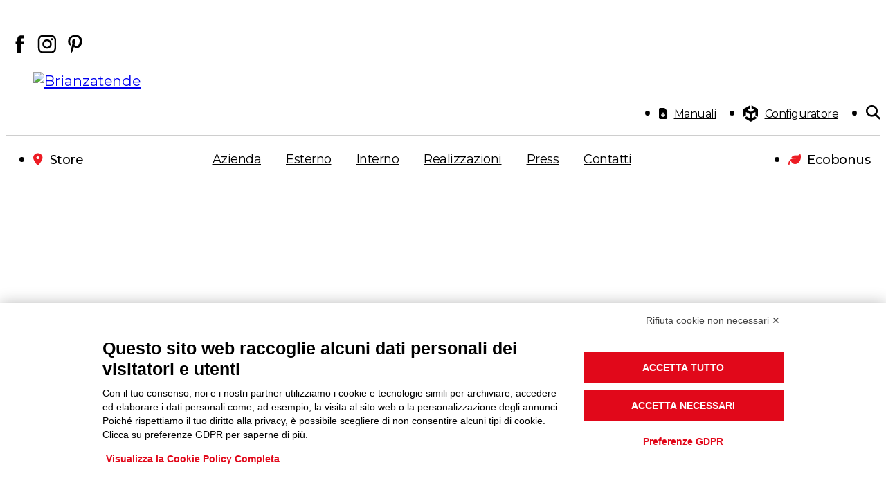

--- FILE ---
content_type: text/css
request_url: https://brianzatende.it/wp-content/themes/brianzatende-child/css/main-body.css
body_size: 6763
content:
h2, h2 a, h2 a:hover{

font-size: 22px;
  font-weight: 500;
  line-height: 30px;
  color: #ed1c24;
  padding: 5px;

}

.breadcrumbs {
    width: 100%;
    float: left;
    margin: 20px 0;
}
.breadcrumbs ul {
    list-style: none;
}
.breadcrumbs li {
    float: left;
    font-size: 16px;
    font-weight: 600;
    color: #ed1c24;
    position: relative;
    padding: 0 14px 0 8px;
}
.breadcrumbs a {
    display: block;
    color: #282828;
}
.breadcrumbs li:before {
    background: url(../img/arrow-right.png) 0 0 no-repeat;
    width: 10px;
    height: 16px;
    position: absolute;
    right: 0;
    top: 5px;
    content: '';
}
.breadcrumbs li:last-child:before {
width: 0;
}
.home-banner{

	background-size: cover;

  background-repeat: no-repeat;

  background-position: center;

	width: 100%;

	height: 758px;	

  display: table;
  background-color:#000;

}

.home-banner > .display_table_cell{
  /*display: table-cell;
  vertical-align: middle;*/
  margin-top: 220px !important;
}

.banner_text{padding-left: 0;}

.home-banner .banner_text h1,
.home-banner .banner_text h2 {
    font-size: 48px;
    font-weight: 500;
    font-family: 'Ubuntu', sans-serif;
    color: #fff;
    margin: 0;
    padding: 8px 15px 8px 124px;
    background: #ed1c24;
    display: inline-block;
    line-height: 1.2;
    min-height:73px;
    /*position: relative;*/

}

/*.home-banner .banner_text h1:before{

    content: " ";
    position: absolute;
    top: 0;
    left: -37%;
    height: 100%;
    background: #ed1c24;
    width: 38%;
}*/

.home-banner .banner_text p {

   font-family: 'Ubuntu', sans-serif;

    font-size: 28px;

    color: #ed1c24;

    font-weight: 400;

    line-height: 30px;

    margin: 0;

    padding: 8px 10px 8px 132px;

    background: rgba(255,255,255,0.8);

    display: inline-block;

    position: relative;
    min-height:45px;

}

/*.home-banner .banner_text p:before{

  content: " ";
    position: absolute;
    top: 0;
    left: -37%;
    width: 37%;
    height: 100%;
    background: rgba(255,255,255,0.8);

}*/

/*.banner-slider .slick-prev {

    position: absolute;
    top: 41%;
    z-index: 99;
    font-size: 28px;
    left: 2%;
    color: #ed1c24;
}

.banner-slider .slick-next{
    position: absolute;
    left: 97%;
    top: 42%;
    font-size: 28px;
    font-weight: 700;
    color: #ed1c24;
}
*/

.banner-slider .item + .item{
  display:none;
}

.banner-slider .slick-dots {
  position: absolute;
  bottom: 0;
  left: 0;
  width: 100%;
  text-align: center;
}
.banner-slider .slick-dots li {
  display: inline-block;
  vertical-align: middle;
  margin: 0 3px;
}
.banner-slider .slick-dots button {
  display: block;
  width: 15px;
  height: 15px;
  padding: 0;
  border: none;
  border-radius: 100%;
  background-color: rgba(255,255,255,0.4);
  text-indent: -9999px;
}
.banner-slider .slick-dots li.slick-active button {
  background-color: red;
}

.banner-slider .slick-prev {

    position: absolute;
    top: 41%;
    z-index: 99;
    font-size: 28px;
    left: 2%;
    color: #ed1c24;
}

.banner-slider .slick-next{
    position: absolute;
    left: 97%;
    top: 42%;
    font-size: 28px;
    font-weight: 700;
    color: #ed1c24;
}

/*1st section*/



/*2nd section*/



.banner-top-content-area {
    width: 100%;
    height: auto;
    background: #ed1c24;
    padding: 40px 0;
}

.banner-top-content-area .conent-heading h2{
  color: #fff;
  font-size: 36px;
  line-height: 43px;
  margin: 0;
  text-align: center;
}

.banner-top-content-area .conent-heading {
  width: 100%;
  max-width: 600px;
  margin: 0 auto;
}

.banner-top-content-area .conent-para p{
   font-size: 20px;
   color: #fff;
   font-weight: 300;
   line-height: 30px;
}

.banner-top-content-area .conent-para{
	padding: 16px 0 0;
}



/*2nd section*/



/* 3ed section */



.made_in_italy{

	padding: 69px 0;

	text-align: center;

}


.made_in_italy h1 {
  font-size: 1.5rem;
  color: #52555c;
  font-weight: 500;
  line-height: 40px;
  margin-bottom: 56px;
}

.made_in_italy h2{

    font-size: 32px;
    color: #52555c;
    font-weight: 500;
    line-height: 30px;
    margin-bottom: 16px;

}

.made_in_italy p{

	font-size: 24px;

	color: #ed1c24;

	font-weight: 400;

	line-height: 30px;

	 font-family: 'Ubuntu', sans-serif;

}

.made_in_italy .part_img{

	margin-top: 30px;

}

.part_img{

	position: relative;

}



.part_content{


position: absolute;
    top: 0;
    left: 0;
    width: 100%;
/*background: rgba(237, 28, 36, 0.3);*/
    height: 100%;
    display: flex;
    align-items: center;
    justify-content: center;


}

.part_content h3 a{

	font-size: 27px;

	color: #fff;

	text-align: center;

	font-family: 'Ubuntu', sans-serif;

}

.part_content h3 a:hover{

  color: #000;

}



 .italy_view_room  h2{

	font-size: 45px;

	color: #52555c;

	font-weight: 500;

	line-height: 30px;

  margin-top: 60px;

	margin-bottom: 16px;

	text-align: center;

}

.itly {

  display: flex;

  justify-content: center;

  overflow: hidden;

   margin: 30px 0 0 auto;

}

.itly .room {

  flex: 1;

  transition: all 1s ease-in-out;

  height: 75vmin;

  position: relative;

  border: none;

}

.itly .room .room__head {

 color: white;

    min-width: 100%;

    text-align: center;

    position: absolute;

    bottom: 0;

    left: 0;

    top: 50%;

    padding: 22px 25px;

    display: none;

}

/*.italy_view_room .itly{

  position: relative;

}*/
.room_right_plus a{
/*    background: #ed1c24;
*/
    width: 147px;

    height: 100%;
}
.room_right_plus a{
    background: #ed1c24;

    width: 147px;

    height: 100%;

    z-index: 999;

    font-size: 35px;

    font-weight: 600;

    text-align: center;

    color: #fff;

    display: flex;

    justify-content: center;

    flex-direction: column;
    position: relative;

}
/*.italy_view_room .itly .room_right_plus:before{

 position: absolute;

    content: "";

    top: 0;

    right: 0;

    background: #ed1c24;

    width: 147px;

    height: 100%;

    z-index: 999;

    font-size: 35px;

    font-weight: 600;

    text-align: center;

    color: #fff;

    display: flex;

    justify-content: center;

    flex-direction: column;



}
*/
.heading h4{

  color: #fff;

  font-weight: 600;

  font-size: 28px;
  text-shadow: 3px 2px black; 

}

.itly .room .room__head h4{

  color: #fff;

  font-weight: 600;

  font-size: 28px;

}

.itly .room .room__head p{

  color: #fff;

  font-weight: 400;

  font-size: 16px;

}

.itly .room .room__head .fa{

  float: right;

    color: #fff;

    font-size: 25px;

    margin-top: 12px;

}

.itly .room .heading {

 color: white;

    min-width: 100%;

    text-align: center;

    position: absolute;

    bottom: 0;

    left: 0;

    top: 50%;

    padding: 5px;

}

.itly .room:hover {

  flex-grow: 3;

}



.itly .room:hover .room__head {

  text-align: center;

  top: calc(84% - 60px);

  color: #fff;

  background:#ed1c24;

  display: block;

 text-align: left;



}

.itly .room img {

  width: 100%;

  height: 100% !important;

  object-fit: cover;

  transition: all 1s ease-in-out;

}
.product_form_mobile .each_product .product_image{
    width: 100%;
    height: 440px;
    background-size: cover;
    background-repeat: no-repeat;
    background-position: center;
}
.product_form_mobile .each_product .bottom_info{
  background: #ed1c24;
  color: #fff;
  min-height: 147px;
  margin-bottom: 30px;
}
.product_form_mobile .each_product .bottom_info a{
  display: block;
  padding: 25px 10px;
}
.product_form_mobile .each_product .bottom_info a,
.product_form_mobile .each_product .bottom_info h4{
  font-size: 20px;
  color: #fff;
}
.product_form_mobile .each_product .bottom_info p{
  font-size: 14px;
  margin: 10px 0 0;
}







/* 4th section */



/*5th section*/

.showrooms.all-showrooms-list-area > .showeomes-room {

    margin-bottom: 0;

}

.showrooms .item.slick-slide {

  padding: 15px;

} 

.showrooms{

	background: #f5f5f5;

	width: 100%;

	height: auto;

 padding: 62px 0;

}

.showrooms.all-showrooms-list-area{

  background: #fff;

}



.showrooms .conent{

   width:100%;

    background-color: #ed1c24;

    text-align: center;

    padding: 15px 0;

}

.showrooms .conent h4 a{

	color: #fff;

	font-size: 22px;

	font-weight: 600;

}

.showrooms .conent h4 a:hover{

  color: #000;

}

.showrooms p{

	color: #a1a1a1;

	font-size: 16px;

	font-weight: 400;

	line-height: 27px;

	text-align: center;

	margin-bottom: 40px;

}

.showrooms .fa{
  content: "";
  background: #ed1c24;
 padding: 14px 19px;
 border-radius: 100%;
 font-size: 18px;
 cursor: pointer;
 color: #fff;

}

.showrooms .slick-arrow{

	position: absolute;

	top: 20%;

}

.showrooms .slick-prev{

	position: absolute;

	left: -52px;

	top: 50%;

}

.showrooms-room{

  margin-bottom: 40px;

}

.all-content{

  padding: 19% 10%;

}

.showrooms .slick-next{

	position: absolute;

	right: -50px;

	top: 50%;

}

.list-content ul li{

  margin-top: 20px;

  position: relative;

}

.list-content ul li:before{

  content: "";

  position: absolute;

  top: 8px;

  left: 0;

  background: url('../img/list-arrow.png') no-repeat;

  width: 100%;

  height: 100%;

}

.list-content ul li a{

  font-weight: 600;

  font-size: 16px;

  color: #ed1c24 !important;

  margin-left: 18px;

}

.all-content h4{

  font-weight: 700;

  font-size: 24px;

  color: #363636;

}

.list-content{

  display: flex;

  justify-content: space-between;

}

.site-button a{

	width: auto;

	height: 50px;

	line-height: 50px;

	font-size: 16px !important;

	font-weight: 400;

	text-transform: uppercase;

	background: #ed1c24;

	padding:14px 38px;

	border: none;

	color: #fff;

	text-decoration: none;

	font-size: 16px;

  border: 1px solid #ed1c24;

}

.site-button a:hover {

  border: 1px solid #ed1c24;

  color: #ed1c24;

  background: transparent;

}

.site-button{

	text-align: center;

	margin-top: 40px;

}

/*5th section*/



/*6th section*/



.altro_video{

	padding: 60px 0;

}

.all-caed-item{

	padding-top: 70px;

}



.a_card h2{

	font-size: 36px;

	text-align: left;

	line-height: 35px;

}

.a_card p{

  font-size: 22px;

    color: #c1c1c1;

    font-weight: 400;

    line-height: 27px;

    margin-top: 23px;

}

.a_card .site-button {

     text-align: left; 

}



.video-content{

display: flex;

justify-content: center;



}

.c-card_all{

	/*width: 258px !important;*/

	background: #fff;

	box-shadow: rgba(0,0,0,0.2) 0 0 10px;

  margin: 20px;
  min-height: 318px;

}

.c-card_al:first-child{

	margin-left: 0;

}

.c-card-time span{

	font-size: 13.6px;

	color: #fff;

	font-weight: 500;

	line-height: 30px;

	margin-bottom: 16px;

	text-align: center;

	background: #ed1c24;

	padding:10px 24px;

	height: 35px;

	line-height: 35px;

}

.video-content .slick-initialized .slick-slide {

    display: block;

    margin-left: 26px;

}

.video-content .slick-arrow .fa{
  content: "";
  background: #ed1c24;
  color: #fff;
  padding: 14px 19px;
  border-radius: 100%;
  font-size: 18px;
  cursor: pointer;
}

.video-content .slick-arrow{

  position: absolute;

  top: 37%;

  left: 100%;

}

.video-content .slick-prev{

  position: absolute;

  left: 100%;

  top: 55%;

}

/*.video-content{

  margin-bottom: 40px;

}*/

.all-content{

  padding: 19% 10% 0;

}

.video iframe{
  height: 480px;
}

.video-content img{

	position: relative;

}

.video-content .c-card-time{

	position: absolute;

	top: -17%;

}

.card_conent p{

	font-size: 18px;

	color: #252525;

	font-weight: 500;

	font-family: 'Ubuntu', sans-serif;

	line-height: 20px;



}

.card_conent{

	    padding: 26px 18px;
      position: relative;

}

.card_conent .fa{

  padding-top: 4px;

    margin-left: 7px;

}



.card_conent a:hover{

  color: #fa8176;

}

.card_conent a{

	text-decoration: none;

	font-size: 16px;

	color: #ed1c24;

	font-weight: 500;

}



/*6th section*/





/* -------------------perche-banner */

/*.p-list > .row{

  margin-bottom: 50px;

}*/



.perche-banner{

  width: 100%;

  height: 447px;

  background-size: cover !important;

  background-position: center;

  position: relative;

}

.perche-content{

  background: #ed1c24;

    width: 44%;

    height: 80px;

    padding-top: 10px;

    padding-right: 10px;

    position: absolute;

    bottom: 0;

}

/*.perche-content:before{

 position: absolute;

    top: 0;

    left: -110px;

    background: #ed1c24;

    height: 80px;

    width: 112px;

    content: "";

}*/

.all-perche_content{

  padding-top: 32.2%;

}



.all-type-perche{

  padding: 60px 0 0;

}



.title {

  text-align: center;

  margin-top: 60px;

}

/*.portfolio_slider {

  margin: 60px auto;

}*/

/*.portfolio_slider {

  flex: 1 1 0;

  background-color: whitesmoke;

}*/

.inner img {

  width: 100%;

  height: auto;

}

.inner img:hover {

  opacity: 0.9;

}

.item.c-card_all:first-child{

  margin-left: 0;

}

.item.c-card_all:last-child{

  margin-left: 0;

}



/*.list-img-right{

  margin-bottom: 80px;

}*/

.p-list .row{

  margin-bottom: 60px;

}

.list-img-right img{

  width: 100%;

}

.list-conent{

  padding-left:30px;

}

.list-conent h3{

  font-size: 24px;

  font-weight: 400;

  color: #666a6b;

  margin-bottom: 10px

}

.list-conent p{

  font-size: 16px;

  font-weight: 400;

  color: #a1a1a1;

  line-height: 25px;

}



.perche-content.prodotti-content{

  width: 43%;

}

.perche-content.raccolte{

  width: 46%;

}



/* ******************************* bt */





.perche-banner.bt-banner .container{

  position: unset;

}

.perche-banner.bt-banner{

  position: relative;

}

.perche-banner.bt-banner .content-banner{
  position: absolute;
  bottom: 0;
  background: #ed1c24;
 padding: 5px 10px;

}

.perche-banner.bt-banner .content-banner:before{
  content: "";
  position: absolute;
  bottom: 0;
  width: 10000px;
  height: 100%;
  left: -10000px;
  background: #ed1c24;

}

.perche-banner.bt-banner .content-banner h1{

 font-size: 48px;

   font-weight: 500;

   font-family: 'Ubuntu', sans-serif;

   color: #fff;

   margin: 0;

  /* padding: 5px 10px;

  background: #ed1c24;

  display: inline-block;*/

  /*position: relative;*/

}





.perche-content.bt-content{

    width: 34%;

}

.bt-info h2{

 /* text-align: left;*/

  font-size: 45px;

  /*font-family: 'Ubuntu', sans-serif;*/

  font-weight: 600;

  margin-bottom: 30px;

}

.informazioni{

  padding: 60px 0 30px;

}

.bt-info p{

  font-size: 16px;

  color: #a1a1a1;

  line-height: 26px;

  font-weight: 400;

  margin-bottom: 25px;

}

.bt-info p span{

  color: #ed1c24;

  font-weight: 600;

}

.bt-info img{

  margin: 60px 0;

}

.info-bt-content p{

 font-size: 16px;

  color: #a1a1a1;

  line-height: 26px;

  font-weight: 400;

}

.all-storia{

  margin: 50px 0 0;

}

.all-storia .stra{

  position: relative;

}







.storia-content h3{

  font-size: 48px;

  font-weight: 400;

  color: #ed1c24;
  margin-top: 20px;

}

.storia-content h3 a:hover{

  color: #fa8176;

}

.storia-content p{

  font-weight: 400;

  font-size: 16px;

  color: #a1a1a1;

  line-height: 26px;

}

.nostra_storia{

  padding-bottom: 60px;

}





/* ********************************* prodotti */



.prodotti{

  padding: 80px 0 30px;

}

.all-prodotti{

  margin: 30px 0;

}

.prodotti-made{

  margin-top: 20px;

}

.prodotti-content h3{

  font-size: 0.8rem;

  color: #ed1c24;

  font-weight: 400;

  margin: 16px 0 10px;

}
.prodotti-content h3 a{
   color: #ed1c24;
}

.prodotti-content h3 a:hover{

  color: #fa8176;

}

.prodotti-content h4 a:hover{

  color: #fa8176;

}

.text a:hover{

  color: #fa8176;

}

.prodotti-content h4{

  font-size: 14px;

  color: #ed1c24;

  font-weight: 400;

 margin-top: 5px;

}

.prodotti-content p{
  font-size: 14px;
  color: #a1a1a1;
  font-weight: 400;
  line-height: 26px;
  margin-top: 15px;
}

.prodoitt-img {

  width: 100%;

  position: relative;

}



.all-prodotti img {

  display: block;

  width: 100%;

  height: auto;

}



.overlay {
  position: absolute;
  bottom: 0;
  left: 0;
  right: 0;
  background-color: #ed1c24a8;
  overflow: hidden;
  width: 100%;
  height: 0;
  transition: .5s ease;
}



.all-prodotti:hover .overlay {

  height: 100%;

}



.all-prodotti .text, .text a{
  color: #ffffff;
  font-size:16px;
  font-weight: 600;
  position: absolute;
  top: 50%;
  left: 32%;
  -webkit-transform: translate(-32%, -50%);
  -ms-transform: translate(-32%, -50%);
  transform: translate(-32%, -50%);
  text-align: center;
  width: 100%;
}

.all-prodotti .text .fa, .text a .fa{
  margin-left: 7px;
  width: 20px;
  height: 20px;
  border-radius: 100%;
  border: 3px solid #fff;
  padding: 2px 4px 0;
  font-size: 10px;
  color: #fff;
}



/* architetti-content */



.architetti-content h3{

  color: #ed1c24;

  font-weight: 400;

  font-size: 24px;

  margin-top: 10px;

}

.all-architetti{

  margin-top: 40px;

}

.prodotti{

  padding: 60px 0 60px;

}

.Project .grazie span{

  font-weight: 700;

  font-size: 16px;

  color: #ed1c24;

  line-height: 26px;

}

.para-1 {

  padding: 20px 0;

}

.para-1 span{

  font-size: 16px;

  color: #252525;

  margin-bottom: 5px;

  font-weight: 400;

}

.para-1 p{

  font-weight: 400;

  font-size: 16px;

  color: #a1a1a1;

  line-height: 30px;

}

.para-2 span{

  font-size: 16px;

  color: #252525;

  margin-bottom: 5px;

  font-weight: 400;

}

.para-2 h5{

  font-size: 16px;

  color: #252525;

  margin-bottom: 30px;

  font-weight: 400;

}

.para-2 p{

  font-weight: 400;

  font-size: 16px;

  color: #a1a1a1;

  line-height: 30px;

}

.para-2{

  padding-bottom: 35px;

}

.para-2 span{

  font-weight: 600;

  font-size: 16px;

  color: #ed1c24;

  line-height: 30px;

}

.Project h4{

  font-weight: 700;

  font-size: 24px;

  color: #ed1c24;

  line-height: 30px;

}





















/* ++++++++++++++++++++++++++++++++++++++++++++++++ */



.works{

  padding: 5%;

}



.works ul li{

  list-style-type: none;

  display: inline-block;

  margin: 0;

}

.works ul li a{

color: #ed1c24;

    background-color:#f0f0f0;

    padding: 8px 20px;

    text-decoration: none;

    font-size: 16px;

    font-weight: 600;

}

.works ul li a:hover,

.works ul li.active a{

  background-color: #ed1c24;

  color: #fff;

}

/*.works ul li .active{

  background-color: #ed1c24;

  color: #fff;

}*/





.work-one img{

  width: 100%;

  height: 170px;

}



.filter-hide{

  display: none;

}

.work-one .text a{

color: #fff;

    margin-left: -12px;}

.work-one a .fa{

  margin-left: 20px;

}

.work-content{

  padding: 20px 0;

}

.work-content span{

 font-weight: 500;

 color: #ed1c24;

 font-size: 14px;

}



.work-content p a{

font-weight: 400;

 color: #000000;

 font-size: 18px;

 margin: 20px 0;

 line-height: 20px;

}

.work-content p a:hover{
  color: #ed1c24;
}

 .work-content a{

 font-weight: 400;

 color: #ed1c24;

 font-size: 14px;



}

.work-content a:hover{

color: #fa8176;

}


.contatti{
  padding: 80px 0 80px;
}

.contatti .contact-area{

  background: #f6f6f6;

  width: 100%;

 /* height: 100%;*/

  padding: 30px;

}

.all-map{

  margin-bottom: 35px;

}

.contatti .contact-area span{

  font-size: 18px;

  color: #ed1c24;

  font-weight: 700;


}
.wpcf7-form-control-wrap {
  padding-right: 5px;
}
.wpcf7-form-control.wpcf7-select.wpcf7-validates-as-required {
  color: #333;
  padding: 10px;
  margin-bottom: 20px;
  width: auto;
}

.contatti .contact-area p{
  font-size: 13px;
  color: #252525;
  font-weight: 600;
  margin-top: 10px;
  margin-bottom: 0;
}

.contatti .contact-area .fa{

  margin-right: 10px;

  color: #ed1c24;

}

.contact-all{

  display: ruby;

  justify-content: start;

      margin-top: -12px;

}

.envelope{

  margin-left: 70px;

}

.contatti .contact-area p a{

  color: #252525;

}

.contatti iframe{

  margin-top: 15px;

}

.post {
    width: 100%;
    height: auto;
    background: #ed1c24;
    padding: 30px;
    margin-top: 40px;
}
.post h4 {
    font-size: 20px;
    font-weight: 700;
    color: #fff;
    margin-bottom: 25px;
}

.post p{
  font-size: 16px;
  font-weight: 600;
  color: #fff;
  margin-bottom: 10px;
}

.post .fa{

  color: #fff;

  margin-right: 10px;

}

.post .envelope {

    margin-left: 37px;

}

.post a{
  color: #fff;
}

.contatti .contact-area span b{

  font-size: 18px;

  color: #000;

  font-style: italic;

}



.form-heading{

  background: #ed1c24;

  padding: 10px 30px;

  text-align: center;

  font-size: 18px;

  color: #fff;

  font-weight: 700;
 /* margin-bottom: -28px;*/

}

.selector{

  width: 100%;

 /* margin-top: 25px;*/

  padding: 9px 46px 9px 7px;

  border: 1px solid #ced4da;
  font-weight: 500;
  cursor: pointer;
  color: #847c7d;

}

.contatti .form-control{

  padding: 10px 10px;

  border-radius: 0;

   font-size: 16px;

  color: #000000;

  font-weight: 500;

}

/*::placeholder{

  color: red;

  opacity: 1; /* Firefox 

}*/

.contatti iframe {

    width: 100% !important;

}

#scales{

  padding: 10px;

}

input[type="checkbox"], input[type="radio"] {

    box-sizing: border-box;

    padding: 10% !important;

    width: 40px;

    height: 40px;

     border: 1px solid #ced4da;

     margin-right: 12px;

}

.checkbox{

  display: flex;

  align-items: center;

  margin-bottom: 25px;

}

.checkbox label{

  font-size: 16px;

  color: #000000;

  font-weight: 500;
      display: flex;
    justify-content: center;
    align-items: center

}

.message{

  width: 100%;

  border: 1px solid #ced4da;

  height: 244px;

  padding: 10px;

}

.checkbox.privacy{

  margin-top: 15px;

}

.contact-buuton{

  font-size: 31px;

    color: #fff;

    font-weight: 700;

    height: 58px;

    line-height: 58px;

    background: #ed1c24;

    padding: 0px 25px;

    border-radius: 10px;

    border: none;

    border: 1px solid #ed1c24;



}

.contact-buuton:hover{

 border: 1px solid #ed1c24;

 background: transparent;

 color: #fa8176;

}

.send{

 text-align: right;

 margin-top: 30px;

}





/*--- blog*/



.blog-profile{

  display: flex;

  justify-content: space-between;

}

.all-blog{

  padding: 80px 0 23px;

}

.blog-img{

  width: 100%;

}

.blog-content{

  width: 100%;

  margin-bottom: 60px;

}

/*.blog-content:last-child{

  margin-bottom: 0;

}*/

.blog-content h4 a{

  font-size: 24px;

  color: #666a6b;

  font-weight: 400;

}
.blog-content h4 a:hover{
  color: #ed1c24;
}

.blog-content p{

  display: inline-block;

  margin-left: 10px;

  font-size: 18px;

  color: #000000;

  font-weight: 500;

}

.blog-content span{

  display: inline-block;

  margin-left: 10px;

  font-size: 18px;

  color: #000000;

  font-weight: 500;

  float: right;

}

.blog-content img{

  display: inline-block;

}

.blog-content .conent{

 /* padding-top: 5px;*/

 padding-bottom: 30px;

}

.blog-content .conent p{

  font-size: 16px;

  color: #a1a1a1;

  font-weight: 400;

  line-height: 26px;

}

.blog-content .conent p a{

  color: #ed1c24;

  font-weight: bold;

  font-style: italic;

}

.profile{

  margin-top: 25px;

}

.blog-footer{

  border-top: 8px solid #ed1c24;

  display: flex;

  justify-content: end;

}

.blog-footer .fa{

  display: inline-block;

}

.shere{

  width: 42px;

  height: 37px;

  line-height: 37px;

  background: #ed1c24;

  text-align: center;

  margin-top: 3px;

}

.shere .fa{

  color: #fff;

}

.like{

  width: 106px;

  height: 37px;

  line-height: 37px;

  background: #ed1c24;

  /*text-align: center;*/

  margin-left: 3px;

  margin-top: 3px;

  color: #fff;

}

.like .fa{

  color: #fff;

  margin-left: 10px;

}

.like p{

  font-size: 18px;

  margin-left: 10px;

  color: #fff;

}

.sms{

  width: 106px;

  height: 37px;

  line-height: 37px;

  background: #ed1c24;

  /*text-align: center;*/

  margin-left: 3px;

  margin-top: 3px;

  color: #fff;

}

.sms .fa{

  color: #fff;

  margin-left: 10px;

}

.sms p{

  font-size: 18px;

  margin-left: 10px;

  color: #fff;

}

/*.all_blog-details{

  margin-bottom: 80px;

}*/

.right-blog-detail{

  background: #666a6b;

  width: 100%;

  height: auto;

}

.form {

    display: flex;

    justify-content: center;

    align-items: center;

}


.ecobonus .ecobonus-right .contact-form select {
  width: 100%;
  border: 1px solid #666;
  border-radius: 3px;
  padding: 0.5rem;
  font-size: 14px;
  margin: 0;
  -webkit-transition: all .3s;
  -o-transition: all .3s;
  transition: all .3s;
  background-color: #fff;
}

.right-blog-detail .search-blog{
  width: 80%;
  background: #666a6b;
  border: none;
  color: #fff;
  font-size: 15px;
  font-weight: 500;
  padding: 8px 5px;
  outline: none;
}

.right-blog-detail a .fa{

   color: #fff;

   text-align: center;

}

.search-text {
    width: 21%;
    text-align: center;
    background: #ed1c24;
    height: 45px;
    padding: 12px;
    position: relative;
}

.right-blog-detail h4{

  font-size: 18px;

  font-weight: 500;

  color: #fff;

  margin-top: 14px;

    margin-right: 27px;

}
/*
.search{

  background: #ed1c24;

  height: 50px;

  line-height: 50px;

  color: #fff;

 padding: 0 15px;

}*/

.rigth-datil{

  width: 100%;

  height: 94.8%;

  padding: 30px;

  background: #eeeeee;

}

.rigth-datil h5{

  font-size: 18px;

  color: #ed1c24;

  font-weight: 500;

  margin-bottom: 20px;

}

.rigth-datil ul li{

   font-size: 14px;

   color: #666a6b;

   line-height: 22px;

   font-weight: 500;

   border-bottom: 1px solid #cecece;

   padding: 5px 0 13px; 

   margin-left: 10px;

}

.rigth-datil ul li a{

    color: #666a6b;

}

.rigth-datil ul li .fa{

 width: 15px;

    height: 15px;

    border-radius: 100%;

    border: 1px solid #666a6b;

    padding: -1px 1px;

    padding-top: -4px;

    padding: 0px 5px;

    font-size: 15px;

    display: unset;

}

.all-storia .stroy_img{

  position: relative;

}

.all-storia .stroy_img:before{

  content: "";

  width: 24px;

  height: 100%;

  top: 0;

  right: 0;

  background: #ed1c24;

  position: absolute;

}

.all-storia .stroy_img img{

  width: 100%;

}

.rigth-datil ul li a:hover {

    color: #ed1c24;

}

.blog-content h4 a: hover{

   color: #ed1c24;

}

#tab{

  width: 100%;

  display: block;

  margin: 0;

  padding: 0;

}

#tab ul{

  margin: 0;

  padding:  0;

  text-align: center;

}

#tab ul li{

  display: inline-block;

  vertical-align: middle;

  margin: 0;

  padding: 0;

}

#tab ul li a {

    padding: 8px 20px;

}

 {

  border: 0;

  box-sizing: border-box;

  margin: 0;

  padding: 0;

}

:root {

  font-size: calc(16px + (24 - 16)*(100vw - 320px)/(1920 - 320));

}



/*======================================== chenges*/
.alignleft{
  float: left;
  margin-right: 20px;
}
.alignright{
  float: right;
  margin-left: 20px;
}

.post-details-wrapper h1{
 font-size: 32px;
    color: #52555c;
    margin-bottom: 20px;
    font-weight: 700;
}
.post-details-wrapper p{
    font-size: 16px;
    color: #a1a1a1;
    font-weight: 400;
    line-height: 26px;
}
.post-details-wrapper img{
    margin-bottom: 30px;
    margin-top: 20px;
}


.post-details-wrapper h2{
     /*margin: 51px 0 24px;*/
    text-align: left;
    font-size: 30px;
    font-weight: 500;
    line-height: 42px;
}
/*.post-details-wrapper p strong{
  color: #8f8f8f;
}
.post-details-wrapper p a strong{
  color:#ed1c24;
  text-decoration: underline;
  font-weight: 400;
}*/
.post-details-wrapper a{
  color:#ed1c24;
    text-decoration: underline;
  font-weight: 400;
  }
  .post-details-wrapper a:hover{
  color:#f5887f;
}
.post-details-wrapper p a strong:hover{
  color:#f5887f;
}
.post-details-wrapper p a:hover{
  color:#f5887f;
}
.post-details-wrapper p strong a:hover{
  color:#f5887f;
}
.post-details-wrapper p strong a{
  color:#ed1c24;
  text-decoration: underline !important;
  font-weight: 400;
}
.post-details-wrapper ul li{
  margin-bottom: 10px;
  position: relative;
  font-size: 16px;
  font-weight: 400;
  color: #a1a1a1;
}
.post-details-wrapper ul li:before{
 width: 10px;
    height: 10px;
    background: #ed1c24;
    border-radius: 100%;
    position: absolute;
    top: 7px;
    left: -22px;
    content: "";
}
.post-details-wrapper ul{
  margin-left: 35px;
  padding-bottom: 20px;
}
/*.post-details-wrapper ul li strong{
    font-size: 16px;
    color: #44474e;
    font-weight: 700;
}*/
/*.post-details-wrapper strong{
    font-size: 16px;
    color: #44474e;
    font-weight: 700;
}*/
.post-details-wrapper ol li{
    font-size: 16px;
    color: #a1a1a1;
    font-weight: 600;
}
.post-details-wrapper ol li strong{
    color: #44474e;
}

.post-details-wrapper h3{  
    font-size: 25px;
    font-weight: 500;
    color: #52555c;
    /*margin-bottom: 14px;*/
    line-height: 36px;
}
.post-details-wrapper iframe{
  margin: auto;
    display: table;
    width: 80%;
    height: 480px;
    padding: 20px 0;
}
.post-details-wrapper ul li a strong{
  color:#ed1c24;
  text-decoration: underline;
  font-weight: 400;
}
.post-details-wrapper p a{
  text-decoration: underline !important;
  color: #ed1c24;
}
/*.post-details-wrapper ul li a strong:hover{
  color:#f5887f;
}
.post-details-wrapper a:hover{
  color:#f5887f;
}*/
.blog-featured{
  width: 100%;
}

.pagination {
    display: flex;
    padding-left: 0;
    list-style: none;
    margin: auto;
    display: table;
    margin-bottom: 40px;
}

.page-numbers.current{
  background-color: #ed1c24;
    color: #fff;
    padding: 8px 20px;
}
.pagination ul li a {
    color: #ed1c24;
    background-color: #f0f0f0;
    padding: 8px 20px;
    text-decoration: none;
    font-size: 16px;
    font-weight: 600;
}
.pagination .page-numbers{
  text-align: center;
}
.pagination ul li {
    display: inline-block;
    vertical-align: middle;
    margin: 0;
    padding: 0;
}
.pagination ul li a:hover, .pagination ul li.current a {
    background-color: #ed1c24;
    color: #fff;
}
.search-text input {
    background: none;
    border: none;
    margin-bottom: 0;
    padding: 10px;
    cursor: pointer !important;
    position: absolute;
    top: 0;
    left: 0;
    width: 100%;
    height: 100%;
}
.search-text .fa{
  color: #fff;
  cursor: pointer;
}
.message {
    width: 100%;
    border: 1px solid #ced4da;
    height: 244px;
    padding: 10px;
    color: #333;
    font-weight: 600;
}
.itly a .fa-plus{
   position: absolute;
    top: 48%;
    right: 63px;
    z-index: 999;
    color: #ffff;
    font-size: 24px;
}
.checkbox .wpcf7-list-item-label{
  color: #000000 !important;
  font-weight: 500 !important;
}
.contatti .form-control {
    margin-bottom: 0;
}
.wpcf7-form-control-wrap.CAP input{
  margin-top: -16px;
}

/*
::-webkit-input-placeholder {
    color: #000000 !important;
}

::-moz-placeholder {
     color: #000000 !important;
}

::-ms-placeholder {
     color: #000000 !important;
}*/
textarea::-webkit-input-placeholder {
  color: #000000 !important;
}

textarea:-moz-placeholder { /* Firefox 18- */
  color: #000000 !important; 
}

textarea::-moz-placeholder {  /* Firefox 19+ */
 color: #000000 !important; 
}

textarea:-ms-input-placeholder {
  color: #000000 !important;  
}

textarea::placeholder {
  color: #000000 !important;  
}

.perche-banner.bt-banner .content-banner.project h2 {
    font-size: 48px;
    font-weight: 500;
    font-family: 'Ubuntu', sans-serif;
    color: #fff;
    margin: 0;
    /* position: relative; */
}
.perche-banner.bt-banner .content-banner.project h2 {
  padding: 18px 10px;
}
.right-blog-detail .search-blog{

}
.blog-content .conent p a:hover{
  color: #e5948c;
}
.contact-area .form_selector{
  display: flex;
  justify-content: space-between;
 padding-bottom: 28px;
}
.wpcf7-form-control-wrap.Nazione{
  width: 50%;

}
.wpcf7-form-control-wrap.professione{
  width: 50%;
margin-right: 10px;
}

.slick-slide img {
    width: 100%;
    border-bottom: 5px solid #ed1c24;
}
.wpcf7-list-item.first.last{
  margin-left: 0;
}

/*------*/
body.page-template-marchi-page .prodotti-made .row .col-md-4{
  margin-bottom: 32px;
}
body.page-template-marchi-page .prodotti-made .each_logo {
    width: 100%;
    height: 100%;
    border: 1px solid #ffffff;
    text-align: center;
    text-align: center;
    padding: 20px;
    position: relative;
    box-shadow: rgb(0 0 0 / 20%) 0 0 5px;
    display: flex;
    align-items: center;
    align-content: center;
}
body.page-template-marchi-page .prodotti-made .each_logo img{
  margin: 0 auto;
}

.ngg-slideshow .slick-next:before, 
.ngg-slideshow .slick-prev:before {
    color: #ed1c24 !important;
    opacity: 1;
}
.ngg-slideshow .slick-next {
    right: -30px !important;
}
.ngg-slideshow .slick-prev {
    left: -42px !important;
}

#for_mobile{
  display: none;
}

body.single-product .prodotti-made {
    margin: 60px 0 40px;
}
body.single-product .all-prodotti {
    box-shadow: rgba(0,0,0,0.1)0 0 10px;
}
.c-contact-message{
  text-align: center;
  background: #fff;
  padding: 20px 20px 20px 20px;
  box-shadow: 0px 0px 35px -16px rgb(0 0 0 / 50%);
  margin-bottom: 50px;
}
.c-contact-message-in h3 {
  color: var( --e-global-color-primary );
  font-family: "Proxima", Sans-serif;
  font-size: 24px;
  font-weight: 900;
  margin: 0 0 10px;
}
.c-contact-message-in p{
  font-family: "Montserrat",sans-serif;
  font-weight: 300;
  font-size: 18px;
  margin: 0;
  color: #5D532BE6;
}
.c-contact-message-in .c-call-btn{
    font-family: "Proxima", Sans-serif;
    font-size: 16px;
    font-weight: 700;
    line-height: 0.1em;
    letter-spacing: 0px;
    color: #fff;
    background-color: #ed1c24 ;
    border-radius: 5px;
    padding: 19px 28px;
}
.c-contact-message-in .c-call-btn:hover{
  background: transparent;
  border: 1px solid #ed1c24;
  color: #ed1c24;
}
.single-product h3 {
  font-weight: bold;
}



.italy_all_row {
    width: 100%;
    display: block;
    margin: 50px 0 0;
    padding: 0;
}
.italy_all_row .each_column{
  width: 100%;
  display: block;
  margin: 0;
  padding: 0;
}
.italy_all_row .each_column img {
    margin: 0 auto 25px;
}
.italy_all_row .each_column h3 {
    color: #222;
    font-weight: 600;
    font-size: 25px;
    margin: 0;
}
.italy_all_row .each_column  h3 a{
  color: #222;
}
.italy_all_row .each_column  h3 a:hover{
  color: #ed1c24;
}

.prodotti_slider .item {
  display: inline-block;
}

/*================ responsive ======================*/
@media (max-width:1000px) {
.post p {
    font-size: 14px;
}  
}
@media (max-width:991px) {
#for_mobile{
  margin-top: 30px;
  display: block;
}
#for_desktp{
  display: none;
}
}
@media (max-width:840px) {
.ngg-slideshow .slick-prev {
    left: 5px !important;
} 
.ngg-slideshow .slick-next {
    right: 17px !important;
} 
.post  .justify-content-between {
    display: block !important;
}
.post h4 {
    margin-bottom: 12px;
    text-align: left !important;
} 
}
@media (max-width: 767px){
  .product_form_mobile .each_product .product_image{
    height: 340px;
}
.c-contact-message{
  padding-bottom: 40px;
}
.c-contact-message-in .col-md-9{
  margin: 0 0 30px;
}
}
@media (max-width:640px) {

.home-banner .banner_text h1,
.home-banner .banner_text h2 {
    padding: 8px 15px 8px 64px;
}

.home-banner .banner_text p {
    padding: 8px 10px 8px 70px;

}
.product_form_mobile .each_product .product_image{
    height: 240px;
}
}
@media (max-width:620px) {
.product_form_mobile .each_product .bottom_info{
  min-height: 167px;
}
}
@media (max-width:575px) {
.product_form_mobile .each_product .bottom_info{
  min-height: unset;
}
.text a {
    left: 50%;
    -webkit-transform: translate(-50%, -50%);
    -ms-transform: translate(-50%, -50%);
    transform: translate(-50%, -50%);
}
body.single-product .prodotti .prodotti-made .prodotti-content{
  height: initial !important;
}
.italy_all_row .each_column {
    margin: 0 0 30px;
}
.italy_all_row .each_column img {
    margin: 0 auto 15px;
}
}
@media (max-width:520px) {
.post {
    padding: 20px 10px;
}
.post p {
    font-size: 12px;
}
.c-contact-message-in h3 {
  font-size: 18px;
}  
.italy_all_row .each_column h3 {
    font-size: 20px;
}
.italy_all_row .site-button{
    margin-top: 0;
}
}
@media (max-width: 375px){
  .a_card h2 {
    font-size: 28px;
}
.a_card p {
    font-size: 18px;
    margin-top: 10px;
}
.text a{
  font-size: 13px;
}
}
@media (max-width:320px) {

.home-banner .banner_text h1,
.home-banner .banner_text h2 {

    padding: 8px 10px 8px 15px;

}

.home-banner .banner_text p {

    padding: 8px 5px 8px 10px;


}

}



--- FILE ---
content_type: text/css
request_url: https://brianzatende.it/wp-content/themes/brianzatende-child/css/footer.css
body_size: 108
content:
#main-footer .footer-links{

	background: #f6f6f6;

	width: 100%;

	height: auto;

	padding: 61px 0;

}

#main-footer .footer-links h2{

	font-size: 18px;

    color: #181818;

    font-weight: 700;

    line-height: 26px;

    font-family: 'Poppins', sans-serif !important;

    text-align: left;

    margin-top: 20px;

}

#main-footer .footer-links p{

	font-size: 16px;

    color: #ed1c24;

    font-weight: 500;

    line-height: 23px;

    font-family: 'Lato', sans-serif !important;

    text-align: left;

    margin-top: 20px;

}

#main-footer .socialMedia .fa {

    background: #edebeb;

    margin-right: 3px;

}

.footer-menu-heading{

    font-size: 22px;

    color: #282828;

    font-weight: 700;

    margin-bottom: 20px;

}

.footer-menu li{

    position: relative;

    margin-bottom: 10px

}

.footer-menu li::before{
    content: "";
    position: absolute;
    top: 11px;
    left: 0;
    background: url('../img/arrow-right.png') no-repeat;
    width: 13px;
    height: 15px;
 }

 .footer-menu li a{

font-size: 13px;

color: #282828;

font-weight: 500;

margin-left: 18px



}

.footer-menu.menu-listing{

    padding-top: 47px;

}

.footer-menu-heading.heading-partner{

    font-size: 22px;

    font-weight: 700;

    line-height: 30px;

    color: #ed1c24;

}

.footer-menu img{

    margin-bottom: 10px;

}

.footer-menu img:last-child{

    margin-bottom: 0px;

}

.copy-right{

    width: 100%;

    height: auto;

    background: #fff;

    padding: 20px 0;

    text-align: center;

}

.copy-right p{

    font-weight: 400;

    color: #282828;

    font-size: 15px;

    padding-bottom: 0;

    margin-bottom: 0;

}



.footer-menu li a:hover{

    color: #ed1c24;

}

--- FILE ---
content_type: text/css
request_url: https://brianzatende.it/wp-content/themes/brianzatende-child/css/main-body-responsive.css
body_size: 2408
content:
/* banner responsive */
@media (max-width:1400px) {
.home-banner .banner_text h1:before,
.home-banner .banner_text h2:before {
    content: " ";
    position: absolute;
    top: 0;
    left: -37.5%;
    height: 100%;
    background: #f01a11;
    width: 40%;
}
    .list-img-right img {
     width: 50% !important;
    }
	 .home-banner > .display_table_cell {
 	 display: table-cell;
 	 vertical-align: middle;
 	 padding-bottom: 30px !important;
	}
	   .perche-banner {
        height: 290px;
         background-position: unset !important;
    }
}

@media (max-width:1200px) {
    .post {
        padding: 40px 30px;
    }
    #mainnav ul li {
        margin-right: 10.4px;
    }
    
    .video-content .slick-prev {
        left: 40%;
        top: 100%;
    }
    .video-content .slick-next {
        position: absolute;
        top: 100%;
        left: 50%;
    }
    .altro_video {
        padding: 33px 0 74px;
    }
   .showrooms .slick-next {
    right: 43%;
    top: unset;
    bottom: -45px;
}
    .showrooms .slick-prev {
    left: 43%;
    top: unset;
    bottom: -45px;
}
    .site-button {
        margin-top: 22px;
        margin-bottom: 22px;
    }
    .showrooms .site-button {
        margin-top: 59px;
        margin-bottom: 22px;
    }
	.list-img-right img {
     width: 50% !important;
}

}

@media (max-width:1165px) {
    .right-blog-detail h4 {
        font-size: 16px;
    }
    .contact-all {
        flex-direction: column;
    }
    .post .envelope {
        margin-left: 0px;
        margin-top: -18px;
    }
    #mainnav ul li {
        margin-right: 0;
    }
    .list-img-right img {
      width: 30% !important;
}

@media (max-width:1024px) {
    .blog-content h4 {
        font-size: 21px;
    }
    .right-blog-detail h4 {
        font-size: 14px;
    }
    #mainnav ul li {
        margin-right: -4px;
    }

    .card_conent p {
    font-size: 16px;
}
.card_conent {
    padding: 25px 9px;
}
	.list-img-right img {
      width: 30% !important;
}
}

@media (max-width:991px) {
    .made_in_italy h1 {
        font-size: 40px;
        color: #52555c;
        font-weight: 500;
        line-height: 37px;
        margin-bottom: 18px;
    }
    .made_in_italy h2 {
        font-size: 34px;
        color: #52555c;
        font-weight: 500;
        line-height: 30px;
        margin-bottom: 16px;
    }    
    .made_in_italy p {
        font-size: 20px;
    }
    .home-banner .banner-content {
        width: 49%;
    }
    .banner-top-content-area {
    padding: 20px 0;
    }
    .perche-banner {
        height: 400px;
         background-position: unset !important;
    }
    .perche-banner.bt-banner .content-banner h1 {
        font-size: 40px;
    }
    /*.perche-banner.bt-banner .content-banner {
        height: 63px;
    }*/
    .perche-banner.bt-banner .content-banner:before {
        height: 100%;
    }
    .banner-paragraph {
        width: 62%;
    }
    .showrooms-room img {
        width: 100%;
    }
    .list-content {
        flex-direction: column;
    }
    .all-content h4 {
        font-size: 20px;
    }
    /*.banner-top-content-area .conent-heading {
        padding: 2% 0 0;
    }*/
    .banner-top-content-area .conent-para p {
        font-size: 17px;
        line-height: 24px;
        text-align: center;
        margin-bottom: 25px;
    }
    .banner-top-content-area .conent-heading h2 {
        font-size: 26px;
        text-align: center;
        line-height: normal;
    }
    h2 {
        font-size: 30px;
        margin-bottom: 0;
    }
    .banner-top-content-area .conent-para {
        padding: 5px 0 0;
    }
    .made_in_italy h2 {
        font-size: 35px;
    }
    .made_in_italy {
        padding: 50px 0 25px;
    }
    .made_in_italy .part_img {
        margin-top: 7px;
    }
    .part_img img {
        width: 100%;
    }
    .part_img {
        margin-bottom: 16px;
    }
    .italy_view_room h2 {
        font-size: 35px;
    }
    .itly {
        margin: 29px 0 0 auto;
    }
    .showrooms {
        padding: 43px 0 30px;
    }
    .altro_video {
        padding: 33px 0;
    }
    .list-conent h3 {
        font-size: 20px;
    }
    .list-conent p {
        font-size: 14px;
        line-height: 23px;
    }
    .storia-content h3 {
        font-size: 40px;
    }
    .all-storia img {
        width: 100%;
    }
    .informazioni {
        padding: 39px 0 23px;
    }
    .perche-content {
        height: 74px;
    }
    .perche-content.architetti-content h1 {
        font-size: 36px;
    }
    .perche-content.architetti-content {
        height: 66px;
    }
    .all-architetti img {
        width: 100%;
    }
    .rigth-datil {
        height: auto;
        margin-bottom: 30px;
    }
    .right-blog-detail {
        justify-content: space-between;
    }
    .right-blog-detail h4 {
        font-size: 15px;
        margin-left: 24px;
    }
    .contact-area .contact-all {
        flex-direction: column;
    }
    .contact-area .envelope {
        margin-left: 0;
        margin-top: -14px !important;
    }
    .post .contact-all {
        flex-direction: column;
    }
    .post .envelope {
        margin-left: 0;
        margin-top: -14px !important;
    }
    .selector {
        width: 100%;
    }
    #nazione {
        margin-left: 0;
    }
    .form-heading {
        font-size: 14px;
    }
    .video-content .slick-arrow {
        top: 100%;
        left: 51%;
    }
    .video-content .slick-prev {
        left: 40%;
        top: 100%;
    }
    .altro_video {
        padding: 33px 0 74px;
    }
  
    .img{
        width: 100%;
    }
    .site-button {
        margin-top: 22px;
        margin-bottom: 22px;
    }
    .showrooms .site-button {
        margin-top: 59px;
        margin-bottom: 22px;
    }
    .card_conent a {
        font-size: 12px;
    }
   
    .italy_view_room .itly .plus:before {
    width: 80px;
}
.itly a .fa-plus {
    right: 33px;
}
.heading h4 {
    font-size: 20px;
}

}



@media (max-width: 820px) {
    .perche-content.architetti-content h1 {
        font-size: 27px;
    }
    .perche-content.architetti-content {
        height: 56px;
    }
    .Project .grazie span {
        font-size: 14px;
        line-height: 24px;
    }
    .prodotti {
        padding: 40px 0 60px;
    }
    .para-2 {
        padding-bottom: 10px;
    }
    .Project h4 {
        font-size: 20px;
    }
    .prodotti-made {
        margin-top: 0px;
    }
}

@media (max-width:767px) {
    .made_in_italy h1 {
        font-size: 34px;
        margin-bottom: 12px;
    }
    .made_in_italy h2 {
        font-size: 28px;
        margin-bottom: 9px;
    }
    .made_in_italy p {
        font-size: 15px;
    }
    .list-img-right {
        margin-bottom: 26px;
		 
    }
	.list-img-right img {
     width: 50%;
}
    .list-conent {
        padding-left: 0;
    }
    .perche-content.bt-content {
        height: 70px
    }
    .perche-content {
        height: 65px;
    }
    h1 {
        font-size: 36px;
    }
    .bt-info h2 {
        font-size: 40px;
        margin-bottom: 18px;
    }
    .bt-info p {
        font-size: 14px;
        line-height: 23px;
        margin-bottom: 10px;
    }
    .bt-info img {
        margin: 36px 0;
    }
    .all-storia img {
        width: 100%
    }
    .all-prodotti {
        margin: 18px 0;
    }
    .prodotti {
        padding: 55px 0 30px;
    }
    .perche-banner {
        height: 329px;
    }
    .prodotti-made {
        margin-top: 10px;
    }
    .perche-content.architetti-content h1 {
        font-size: 23px;
    }
    .perche-content.architetti-content {
        height: 48px;
    }
    .prodotti {
        padding: 24px 0 30px;
    }
    .para-1 {
        padding: 0px 0;
    }
    .para-1 p {
        font-size: 14px;
        line-height: 24px;
    }
    .para-2 p {
        font-size: 14px;
        line-height: 24px;
    }
    .all-architetti {
        margin-top: 23px;
    }
    .all-content {
        padding: 0;
    }
    .form-heading {
        margin-top: 42px;
    }
    .contact-buuton {
        font-size: 29px;
        height: 60px;
        line-height: 60px;
    }
    .all-map {
        margin-bottom: 0px;
    }
    .contatti .contact-area {
        margin-top: 30px;
    }
    .contatti {
        padding: 0px 0 30px;
        clear: both;
    }
    .perche-content.contatti-content {
        width: 72%;
    }
    .all_blog-details .img {
        width: 100%;
        margin-bottom: 20px;
    }
    .heading h4 {
        font-size: 20px;
    }
    .itly .room .room__head h4 {
        font-size: 18px;
    }
    .itly .room .room__head p {
        font-size: 15px;
    }
    .italy_view_room .itly:before {
        width: 50px;
    }
    .video-content .slick-arrow {
        top: 100%;
        left: 51%;
    }
    .video-content .slick-prev {
        left: 40%;
        top: 100%;
    }
    .altro_video {
        padding: 33px 0 74px;
    }

    .site-button {
        margin-top: 22px;
        margin-bottom: 22px;
    }
    .showrooms .site-button {
        margin-top: 59px;
        margin-bottom: 22px;
    }
    .card_conent a {
        font-size: 12px;
    }
   
    .italy_view_room .itly .plus:before {
   
    right: 0;
    top: unset;
    bottom: 0;
    background: #dc4739;
    width: 100%;
    height: 39px;
    padding: 12px 28px;    
}
.itly .room:hover .room__head {
    top: calc(78% - 15px);
}
.itly .room_right_plus{
    display: none;
}
.itly a .fa-plus {
    top: 0;
    font-size: 23px;
    left: 0;
    bottom: 0;
    width: 20px;
    height: 20px;
    right: 0;
    margin: auto;
}
  .showrooms .slick-next {
    right: 37%;
  
}
    .showrooms .slick-prev {
    left: 37%;
}

.video iframe{
  height: 319px;
}
 .content-banner.project h1{
      font-size: 30px !important;
    }
}

@media (max-width: 640px) {
    .made_in_italy h1 {
        font-size: 30px;
        margin-bottom: 10px;
    }
    .made_in_italy h2 {
        font-size: 24px;
        margin-bottom: 7px;
    }
    .made_in_italy p {
        font-size: 13px;
    }
    .perche-content {
        height: 60px;
    }
    .perche-content.prodotti-content {
        width: 56%;
    }
    .perche-content.prodotti-content h1 {
        font-size: 28px;
    }
    .video-content .slick-arrow {
        top: 100%;
        left: 51%;
    }
    .video-content .slick-prev {
        left: 40%;
        top: 100%;
    }
    .altro_video {
        padding: 33px 0 74px;
    }
  
    .site-button {
        margin-top: 22px;
        margin-bottom: 22px;
    }
    .showrooms .site-button {
        margin-top: 75px;
        margin-bottom: 22px;
    }
    .p-list .row {
    margin-bottom: 28px;
}
.c-card_all {
    min-height: 291px;
}
}

@media (max-width:575px) {
    .made_in_italy h1 {
        font-size: 25px;
        margin-bottom: 4px;
    }
    .made_in_italy h2 {
        font-size: 20px;
        margin-bottom: 2px;
    }
    .made_in_italy p {
        font-size: 11px;
    }
    .list-conent h3 {
        font-size: 17px;
    }
    .perche-banner.bt-banner .content-banner h1 {
        font-size: 31px;
        
    }
    .perche-banner.bt-banner .content-banner {
        padding: 13px 10px;
    }
    .list-conent p {
        font-size: 13px;
        line-height: 21px;
    }
    .footer-menu.menu-listing {
        padding-top: 6px;
        padding-bottom: 0;
    }
    .informazioni {
        padding: 39px 0 30px;
    }
    .bt-info h2 {
        font-size: 30px;
        margin-bottom: 6px;
    }
    .home-banner {
        height: 58vh;
    }
    .home-banner .banner_text h1,
    .home-banner .banner_text h2 {
        font-size: 28px;
    }
    .home-banner .banner_text p {
        font-size: 17px;
    }
    h1 {
        font-size: 28px;
    }
    .perche-content.bt-content {
        height: 57px;
    }
    h2 {
        font-size: 28px;
        margin-bottom: 0;
    }
    .all-storia {
        margin: 27px 0 0;
    }
    .storia-content h3 {
        font-size: 30px;
        margin-top: 12px;
    }
    .storia-content p {
        font-size: 15px;
        line-height: 24px;
    }
    .nostra_storia {
        padding-bottom: 21px;
    }
    .prodotti-content h3 {
        font-size: 20px;
        margin: 14px 0 0;
    }
    .prodotti-content h4 {
        font-size: 13px;
    }
    .prodotti-content p {
        font-size: 15px;
        line-height: 21px;
        margin-top: 10px;
    }
    .perche-content.contatti-content h1 {
        font-size: 27px;
    }
    .perche-content.contatti-content {
        height: 53px;
    }
    .contatti .contact-area p {
        font-size: 13px;
    }
    .blog-content h4 {
        font-size: 18px;
    }
    .blog-content .conent p {
        font-size: 15px;
        line-height: 24px;
    }
    .blog-content {
        width: 100%;
        margin-bottom: 38px;
    }
    .perche-banner {
        height: 290px;
         background-position: unset !important;
    }
    .prodotti-content h3 a {
        font-size: 20px;
    }
    .perche-content {
        height: 56px;
    }
    .perche-content.raccolte {
        width: 62%;
    }

    .itly .room .room__head {
    padding: 10px 25px;
    }
 .content-banner.project h1{
      font-size: 25px !important;
    }
    
.prodotti .prodotti-made .prodotti-content{
    height: auto !important;
} 
.post-details-wrapper h1 {
    font-size: 24px;
}
.breadcrumbs ul {
    display: flex;
}
.breadcrumbs li {
    font-size: 14px;
    padding: 0 10px 0 4px;
}
.breadcrumbs li:before {
    width: 7px;
    height: 10px;
    top: 6px;
    background-size: 9px;
}
}

@media (max-width:480px) {

    h1 {
        font-size: 25px;
    }
    .made_in_italy h1 {
        font-size: 30px;
        margin-bottom: 10px;
    }
    .made_in_italy h2 {
        font-size: 18px;
        margin: 0px 0 5px;
    }
    .made_in_italy p {
        font-size: 11px;
    }
    .perche-content.bt-content {
        height: 49px;
        width: 46%;
    }
    .bt-info h2 {
        font-size: 26px;
    }
    .bt-info p {
        font-size: 14px;
        line-height: 24px;
    }
    .informazioni {
        padding: 23px 0 15px;
    }
    .bt-info img {
        margin: 22px 0;
    }
    h2 {
        font-size: 20px;
    }
    .all-storia {
        margin: 12px 0 0;
    }
    .storia-content h3 {
        font-size: 25px;
    }
    .storia-content p {
        font-size: 13px;
        line-height: 20px;
    }
    .perche-content.prodotti-content {
        height: 49px;
    }
    .perche-content.prodotti-content h1 {
        font-size: 23px;
    }
    .banner-top-content-area .conent-heading h2 {
        font-size: 20px;
        line-height: normal;
    }
    .banner-top-content-area .conent-para p {
        font-size: 14px;
        line-height: 20px;
        margin-bottom: 13px;
    }
    .prodotti {
        padding: 26px 0 30px;
    }
    .all-prodotti {
        margin: 0px 0;
    }
    .prodotti-content h3 {
        font-size: 17px;
        margin: 14px 0 0;
    }
    .prodotti-content p {
        font-size: 14px;
        line-height: 18px;
        margin-top: 4px;
    }
    .perche-content.architetti-content h1 {
        font-size: 15px;
    }
    .perche-content.architetti-content {
        height: 39px;
        width: 67%;
    }
    .all-architetti {
        margin-top: 7px;
    }
    .architetti-content h3 {
        font-size: 21px;
        margin-top: 3px;
        margin-bottom: 12px;
    }
    .Project h4 {
        font-size: 16px;
    }
    .work-one {
        margin-top: 30px;
    }
    .works {
        padding: 10% 0 0;
    }
    .works-category ul li a {
        padding: 8px 15px;
        font-size: 13px;
    }
    .work-content p {
        font-size: 20px;
        margin: 6px 0;
        line-height: 26px;
    }
    .perche-content.contatti-content h1 {
        font-size: 20px;
    }
    .perche-content.contatti-content {
        height: 45px;
    }
    .perche-banner {
        height: 219px;
        background-position: unset !important;
    }
    .home-banner {
        height: 47vh;
    }
    .home-banner .banner_text p {
        font-size: 14px;
        line-height: normal;
    }
    .made_in_italy h2 {
        font-size: 25px;
        margin: 0 0 10px;
    }
    .made_in_italy p {
        font-size: 18px;
        line-height: normal;
    }
    .heading h4 {
        font-size: 15px;
    }
    .italy_view_room .itly:before {
        width: 49px;
    }
    .itly .room .room__head h4 {
        font-size: 15px;
    }
    .itly .room .room__head p {
        font-size: 11px;
    }
    .itly .room .room__head .fa {
        font-size: 16px;
    }
   
    .site-button {
        text-align: center;
        margin-top: 23px;
        margin-bottom: 25px;
    }
    .video-content img {
        width: 100%;
    }
    .all-caed-item {
        padding-top: 29px;
    }
  
    .video-content .slick-arrow {
        top: 100%;
        left: 57%;
    }
    .video-content .slick-prev {
        left: 33%;
        top: 100%;
    }
    .altro_video {
        padding: 33px 0 74px;
    }
    .perche-banner.bt-banner .content-banner.project h1,
    .perche-banner.bt-banner .content-banner.project h2 {
        font-size: 20px;
        padding: 0;
    }
    .part_content h3 a {
        font-size: 20px;
    }
    .italy_view_room h2 {
        font-size: 28px;
    } 
    .showrooms .item.slick-slide {
        padding: 0;
    }  

    .showrooms .slick-prev {
    left: 32%;
    bottom: -59px;
    } 
    .showrooms .slick-next {
    right: 32%;
    bottom: -59px;
    }
   .video iframe {
    height: 222px;
}
.content-banner.project h1{
  font-size: 22px !important;
}
.itly .room:hover .room__head {
    top: calc(75% - 12px);
}
.itly .room .room__head {
    padding: 5px 5px;
}
.itly .room .room__head h4 {
    font-size: 13px;
}
.home-banner .banner_text h1, 
.home-banner .banner_text h2 {
  font-size: 22px;
  text-align: left;
  padding: 8px 15px 8px 15px;
}
.home-banner .banner_text p {
  padding: 8px 15px 8px 15px;
}
.post-details-wrapper h1 {
    font-size: 20px;
}


.breadcrumbs ul {
    display: initial;
}
.breadcrumbs li {
    font-size: 13px;
}
.breadcrumbs li:before {
    top: 5px;
}
}

@media (max-width: 320px) {
    .perche-banner {
        height: 160px;
    }
    .perche-banner.bt-banner .content-banner.project {
        padding: 5px 10px;
    }
    .made_in_italy h1 {
        font-size: 20px;
        line-height: 23px;
    }
    .made_in_italy h2 {
        font-size: 15px;
        margin: 0px;
    }
    .made_in_italy p {
        font-size: 10px;
    }
}
	

--- FILE ---
content_type: text/css
request_url: https://brianzatende.it/wp-content/themes/brianzatende-child/css/footer-responsive.css
body_size: -44
content:
/* responsive */



@media (max-width:991px){



.footer-menu{

    margin-bottom: 30px;

}

	.footer-menu-heading {
	text-align: center;
	}
}

@media (max-width:768px){

   .footer-logo{

   /* text-align: center;*/

    margin-bottom: 40px;

}

.footer-logo img{

    display: inline-block;

}

#main-footer .footer-links h2 {

    font-size: 22px;

    color: #181818;

    font-weight: 700;

    line-height: 26px;

    font-family: 'Poppins', sans-serif !important;

    margin-top: 20px;
	
	text-align: center;

}

#main-footer .footer-links p {

    font-size: 16px;

    color: #ed1c24;

    font-weight: 500;
	text-align: center;
    line-height: 23px;

    font-family: 'Lato', sans-serif !important;

    margin-top: 20px;

}

.footer-menu.menu-listing {

    padding-top: 0;
	text-align: center;	
    padding-bottom: 0;

}

}



@media (max-width:480px){



.footer-menu {

     margin-bottom: 0px; 
	text-align: center;
}

.footer-menu.menu-listing {

    padding-top: 13px;
	text-align: center;
    padding-bottom: 5px;

}

}